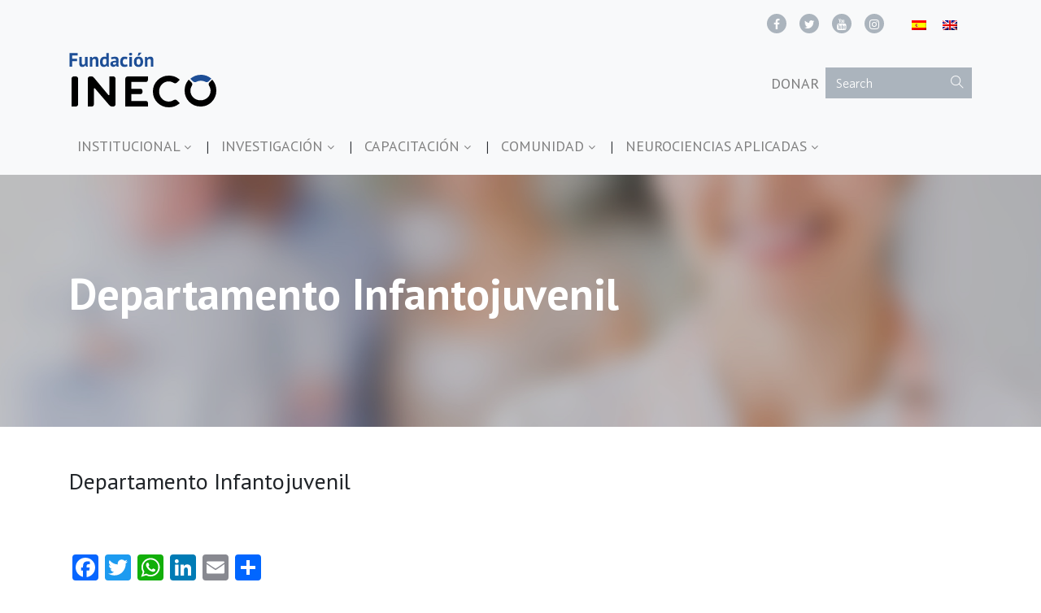

--- FILE ---
content_type: text/html; charset=UTF-8
request_url: https://www.fundacionineco.org/departamento-infantojuvenil/
body_size: 11454
content:
<!doctype html>
<html lang="es-ES">
<head>
<!-- Global site tag (gtag.js) - Google Analytics -->
<script async src="https://www.googletagmanager.com/gtag/js?id=UA-67821040-1"></script>
<script>
window.dataLayer = window.dataLayer || [];
function gtag(){dataLayer.push(arguments);}
gtag('js', new Date());
gtag('config', 'UA-67821040-1');
</script>
<meta charset="utf-8">
<meta http-equiv="x-ua-compatible" content="ie=edge">
<meta name="viewport" content="width=device-width, initial-scale=1">
<meta name='robots' content='index, follow, max-image-preview:large, max-snippet:-1, max-video-preview:-1' />
<link rel="alternate" hreflang="es" href="https://www.fundacionineco.org/departamento-infantojuvenil/" />
<link rel="alternate" hreflang="x-default" href="https://www.fundacionineco.org/departamento-infantojuvenil/" />
<!-- This site is optimized with the Yoast SEO plugin v26.7 - https://yoast.com/wordpress/plugins/seo/ -->
<title>Departamento Infantojuvenil - Fundación INECO</title>
<link rel="canonical" href="https://www.fundacionineco.org/departamento-infantojuvenil/" />
<meta property="og:locale" content="es_ES" />
<meta property="og:type" content="article" />
<meta property="og:title" content="Departamento Infantojuvenil - Fundación INECO" />
<meta property="og:description" content="http://www.ineco.org.ar/pacientes/departamentos-medicos/item/350" />
<meta property="og:url" content="https://www.fundacionineco.org/departamento-infantojuvenil/" />
<meta property="og:site_name" content="Fundación INECO" />
<meta property="article:published_time" content="2015-04-08T19:43:17+00:00" />
<meta property="article:modified_time" content="2019-06-04T13:24:58+00:00" />
<meta name="author" content="Ineco" />
<meta name="twitter:card" content="summary_large_image" />
<meta name="twitter:label1" content="Escrito por" />
<meta name="twitter:data1" content="Ineco" />
<script type="application/ld+json" class="yoast-schema-graph">{"@context":"https://schema.org","@graph":[{"@type":"Article","@id":"https://www.fundacionineco.org/departamento-infantojuvenil/#article","isPartOf":{"@id":"https://www.fundacionineco.org/departamento-infantojuvenil/"},"author":{"name":"Ineco","@id":"https://www.fundacionineco.org/#/schema/person/996527b9744cc353b6541dd324c9ce1f"},"headline":"Departamento Infantojuvenil","datePublished":"2015-04-08T19:43:17+00:00","dateModified":"2019-06-04T13:24:58+00:00","mainEntityOfPage":{"@id":"https://www.fundacionineco.org/departamento-infantojuvenil/"},"wordCount":10,"commentCount":0,"articleSection":["Departamentos Médicos"],"inLanguage":"es","potentialAction":[{"@type":"CommentAction","name":"Comment","target":["https://www.fundacionineco.org/departamento-infantojuvenil/#respond"]}]},{"@type":"WebPage","@id":"https://www.fundacionineco.org/departamento-infantojuvenil/","url":"https://www.fundacionineco.org/departamento-infantojuvenil/","name":"Departamento Infantojuvenil - Fundación INECO","isPartOf":{"@id":"https://www.fundacionineco.org/#website"},"datePublished":"2015-04-08T19:43:17+00:00","dateModified":"2019-06-04T13:24:58+00:00","author":{"@id":"https://www.fundacionineco.org/#/schema/person/996527b9744cc353b6541dd324c9ce1f"},"breadcrumb":{"@id":"https://www.fundacionineco.org/departamento-infantojuvenil/#breadcrumb"},"inLanguage":"es","potentialAction":[{"@type":"ReadAction","target":["https://www.fundacionineco.org/departamento-infantojuvenil/"]}]},{"@type":"BreadcrumbList","@id":"https://www.fundacionineco.org/departamento-infantojuvenil/#breadcrumb","itemListElement":[{"@type":"ListItem","position":1,"name":"Portada","item":"https://www.fundacionineco.org/"},{"@type":"ListItem","position":2,"name":"Departamento Infantojuvenil"}]},{"@type":"WebSite","@id":"https://www.fundacionineco.org/#website","url":"https://www.fundacionineco.org/","name":"Fundación INECO","description":"","potentialAction":[{"@type":"SearchAction","target":{"@type":"EntryPoint","urlTemplate":"https://www.fundacionineco.org/?s={search_term_string}"},"query-input":{"@type":"PropertyValueSpecification","valueRequired":true,"valueName":"search_term_string"}}],"inLanguage":"es"},{"@type":"Person","@id":"https://www.fundacionineco.org/#/schema/person/996527b9744cc353b6541dd324c9ce1f","name":"Ineco","url":"https://www.fundacionineco.org/author/admin_ineco/"}]}</script>
<!-- / Yoast SEO plugin. -->
<link rel='dns-prefetch' href='//maps.googleapis.com' />
<link rel='dns-prefetch' href='//static.addtoany.com' />
<link rel='dns-prefetch' href='//fonts.googleapis.com' />
<link rel="alternate" title="oEmbed (JSON)" type="application/json+oembed" href="https://www.fundacionineco.org/wp-json/oembed/1.0/embed?url=https%3A%2F%2Fwww.fundacionineco.org%2Fdepartamento-infantojuvenil%2F" />
<link rel="alternate" title="oEmbed (XML)" type="text/xml+oembed" href="https://www.fundacionineco.org/wp-json/oembed/1.0/embed?url=https%3A%2F%2Fwww.fundacionineco.org%2Fdepartamento-infantojuvenil%2F&#038;format=xml" />
<style id='wp-img-auto-sizes-contain-inline-css' type='text/css'>
img:is([sizes=auto i],[sizes^="auto," i]){contain-intrinsic-size:3000px 1500px}
/*# sourceURL=wp-img-auto-sizes-contain-inline-css */
</style>
<!-- <link rel='stylesheet' id='wp-block-library-css' href='https://www.fundacionineco.org/wp-includes/css/dist/block-library/style.min.css?ver=6.9' type='text/css' media='all' /> -->
<link rel="stylesheet" type="text/css" href="//www.fundacionineco.org/wp-content/cache/wpfc-minified/9k8besh9/4dxtk.css" media="all"/>
<style id='global-styles-inline-css' type='text/css'>
:root{--wp--preset--aspect-ratio--square: 1;--wp--preset--aspect-ratio--4-3: 4/3;--wp--preset--aspect-ratio--3-4: 3/4;--wp--preset--aspect-ratio--3-2: 3/2;--wp--preset--aspect-ratio--2-3: 2/3;--wp--preset--aspect-ratio--16-9: 16/9;--wp--preset--aspect-ratio--9-16: 9/16;--wp--preset--color--black: #000000;--wp--preset--color--cyan-bluish-gray: #abb8c3;--wp--preset--color--white: #ffffff;--wp--preset--color--pale-pink: #f78da7;--wp--preset--color--vivid-red: #cf2e2e;--wp--preset--color--luminous-vivid-orange: #ff6900;--wp--preset--color--luminous-vivid-amber: #fcb900;--wp--preset--color--light-green-cyan: #7bdcb5;--wp--preset--color--vivid-green-cyan: #00d084;--wp--preset--color--pale-cyan-blue: #8ed1fc;--wp--preset--color--vivid-cyan-blue: #0693e3;--wp--preset--color--vivid-purple: #9b51e0;--wp--preset--gradient--vivid-cyan-blue-to-vivid-purple: linear-gradient(135deg,rgb(6,147,227) 0%,rgb(155,81,224) 100%);--wp--preset--gradient--light-green-cyan-to-vivid-green-cyan: linear-gradient(135deg,rgb(122,220,180) 0%,rgb(0,208,130) 100%);--wp--preset--gradient--luminous-vivid-amber-to-luminous-vivid-orange: linear-gradient(135deg,rgb(252,185,0) 0%,rgb(255,105,0) 100%);--wp--preset--gradient--luminous-vivid-orange-to-vivid-red: linear-gradient(135deg,rgb(255,105,0) 0%,rgb(207,46,46) 100%);--wp--preset--gradient--very-light-gray-to-cyan-bluish-gray: linear-gradient(135deg,rgb(238,238,238) 0%,rgb(169,184,195) 100%);--wp--preset--gradient--cool-to-warm-spectrum: linear-gradient(135deg,rgb(74,234,220) 0%,rgb(151,120,209) 20%,rgb(207,42,186) 40%,rgb(238,44,130) 60%,rgb(251,105,98) 80%,rgb(254,248,76) 100%);--wp--preset--gradient--blush-light-purple: linear-gradient(135deg,rgb(255,206,236) 0%,rgb(152,150,240) 100%);--wp--preset--gradient--blush-bordeaux: linear-gradient(135deg,rgb(254,205,165) 0%,rgb(254,45,45) 50%,rgb(107,0,62) 100%);--wp--preset--gradient--luminous-dusk: linear-gradient(135deg,rgb(255,203,112) 0%,rgb(199,81,192) 50%,rgb(65,88,208) 100%);--wp--preset--gradient--pale-ocean: linear-gradient(135deg,rgb(255,245,203) 0%,rgb(182,227,212) 50%,rgb(51,167,181) 100%);--wp--preset--gradient--electric-grass: linear-gradient(135deg,rgb(202,248,128) 0%,rgb(113,206,126) 100%);--wp--preset--gradient--midnight: linear-gradient(135deg,rgb(2,3,129) 0%,rgb(40,116,252) 100%);--wp--preset--font-size--small: 13px;--wp--preset--font-size--medium: 20px;--wp--preset--font-size--large: 36px;--wp--preset--font-size--x-large: 42px;--wp--preset--spacing--20: 0.44rem;--wp--preset--spacing--30: 0.67rem;--wp--preset--spacing--40: 1rem;--wp--preset--spacing--50: 1.5rem;--wp--preset--spacing--60: 2.25rem;--wp--preset--spacing--70: 3.38rem;--wp--preset--spacing--80: 5.06rem;--wp--preset--shadow--natural: 6px 6px 9px rgba(0, 0, 0, 0.2);--wp--preset--shadow--deep: 12px 12px 50px rgba(0, 0, 0, 0.4);--wp--preset--shadow--sharp: 6px 6px 0px rgba(0, 0, 0, 0.2);--wp--preset--shadow--outlined: 6px 6px 0px -3px rgb(255, 255, 255), 6px 6px rgb(0, 0, 0);--wp--preset--shadow--crisp: 6px 6px 0px rgb(0, 0, 0);}:where(.is-layout-flex){gap: 0.5em;}:where(.is-layout-grid){gap: 0.5em;}body .is-layout-flex{display: flex;}.is-layout-flex{flex-wrap: wrap;align-items: center;}.is-layout-flex > :is(*, div){margin: 0;}body .is-layout-grid{display: grid;}.is-layout-grid > :is(*, div){margin: 0;}:where(.wp-block-columns.is-layout-flex){gap: 2em;}:where(.wp-block-columns.is-layout-grid){gap: 2em;}:where(.wp-block-post-template.is-layout-flex){gap: 1.25em;}:where(.wp-block-post-template.is-layout-grid){gap: 1.25em;}.has-black-color{color: var(--wp--preset--color--black) !important;}.has-cyan-bluish-gray-color{color: var(--wp--preset--color--cyan-bluish-gray) !important;}.has-white-color{color: var(--wp--preset--color--white) !important;}.has-pale-pink-color{color: var(--wp--preset--color--pale-pink) !important;}.has-vivid-red-color{color: var(--wp--preset--color--vivid-red) !important;}.has-luminous-vivid-orange-color{color: var(--wp--preset--color--luminous-vivid-orange) !important;}.has-luminous-vivid-amber-color{color: var(--wp--preset--color--luminous-vivid-amber) !important;}.has-light-green-cyan-color{color: var(--wp--preset--color--light-green-cyan) !important;}.has-vivid-green-cyan-color{color: var(--wp--preset--color--vivid-green-cyan) !important;}.has-pale-cyan-blue-color{color: var(--wp--preset--color--pale-cyan-blue) !important;}.has-vivid-cyan-blue-color{color: var(--wp--preset--color--vivid-cyan-blue) !important;}.has-vivid-purple-color{color: var(--wp--preset--color--vivid-purple) !important;}.has-black-background-color{background-color: var(--wp--preset--color--black) !important;}.has-cyan-bluish-gray-background-color{background-color: var(--wp--preset--color--cyan-bluish-gray) !important;}.has-white-background-color{background-color: var(--wp--preset--color--white) !important;}.has-pale-pink-background-color{background-color: var(--wp--preset--color--pale-pink) !important;}.has-vivid-red-background-color{background-color: var(--wp--preset--color--vivid-red) !important;}.has-luminous-vivid-orange-background-color{background-color: var(--wp--preset--color--luminous-vivid-orange) !important;}.has-luminous-vivid-amber-background-color{background-color: var(--wp--preset--color--luminous-vivid-amber) !important;}.has-light-green-cyan-background-color{background-color: var(--wp--preset--color--light-green-cyan) !important;}.has-vivid-green-cyan-background-color{background-color: var(--wp--preset--color--vivid-green-cyan) !important;}.has-pale-cyan-blue-background-color{background-color: var(--wp--preset--color--pale-cyan-blue) !important;}.has-vivid-cyan-blue-background-color{background-color: var(--wp--preset--color--vivid-cyan-blue) !important;}.has-vivid-purple-background-color{background-color: var(--wp--preset--color--vivid-purple) !important;}.has-black-border-color{border-color: var(--wp--preset--color--black) !important;}.has-cyan-bluish-gray-border-color{border-color: var(--wp--preset--color--cyan-bluish-gray) !important;}.has-white-border-color{border-color: var(--wp--preset--color--white) !important;}.has-pale-pink-border-color{border-color: var(--wp--preset--color--pale-pink) !important;}.has-vivid-red-border-color{border-color: var(--wp--preset--color--vivid-red) !important;}.has-luminous-vivid-orange-border-color{border-color: var(--wp--preset--color--luminous-vivid-orange) !important;}.has-luminous-vivid-amber-border-color{border-color: var(--wp--preset--color--luminous-vivid-amber) !important;}.has-light-green-cyan-border-color{border-color: var(--wp--preset--color--light-green-cyan) !important;}.has-vivid-green-cyan-border-color{border-color: var(--wp--preset--color--vivid-green-cyan) !important;}.has-pale-cyan-blue-border-color{border-color: var(--wp--preset--color--pale-cyan-blue) !important;}.has-vivid-cyan-blue-border-color{border-color: var(--wp--preset--color--vivid-cyan-blue) !important;}.has-vivid-purple-border-color{border-color: var(--wp--preset--color--vivid-purple) !important;}.has-vivid-cyan-blue-to-vivid-purple-gradient-background{background: var(--wp--preset--gradient--vivid-cyan-blue-to-vivid-purple) !important;}.has-light-green-cyan-to-vivid-green-cyan-gradient-background{background: var(--wp--preset--gradient--light-green-cyan-to-vivid-green-cyan) !important;}.has-luminous-vivid-amber-to-luminous-vivid-orange-gradient-background{background: var(--wp--preset--gradient--luminous-vivid-amber-to-luminous-vivid-orange) !important;}.has-luminous-vivid-orange-to-vivid-red-gradient-background{background: var(--wp--preset--gradient--luminous-vivid-orange-to-vivid-red) !important;}.has-very-light-gray-to-cyan-bluish-gray-gradient-background{background: var(--wp--preset--gradient--very-light-gray-to-cyan-bluish-gray) !important;}.has-cool-to-warm-spectrum-gradient-background{background: var(--wp--preset--gradient--cool-to-warm-spectrum) !important;}.has-blush-light-purple-gradient-background{background: var(--wp--preset--gradient--blush-light-purple) !important;}.has-blush-bordeaux-gradient-background{background: var(--wp--preset--gradient--blush-bordeaux) !important;}.has-luminous-dusk-gradient-background{background: var(--wp--preset--gradient--luminous-dusk) !important;}.has-pale-ocean-gradient-background{background: var(--wp--preset--gradient--pale-ocean) !important;}.has-electric-grass-gradient-background{background: var(--wp--preset--gradient--electric-grass) !important;}.has-midnight-gradient-background{background: var(--wp--preset--gradient--midnight) !important;}.has-small-font-size{font-size: var(--wp--preset--font-size--small) !important;}.has-medium-font-size{font-size: var(--wp--preset--font-size--medium) !important;}.has-large-font-size{font-size: var(--wp--preset--font-size--large) !important;}.has-x-large-font-size{font-size: var(--wp--preset--font-size--x-large) !important;}
/*# sourceURL=global-styles-inline-css */
</style>
<style id='classic-theme-styles-inline-css' type='text/css'>
/*! This file is auto-generated */
.wp-block-button__link{color:#fff;background-color:#32373c;border-radius:9999px;box-shadow:none;text-decoration:none;padding:calc(.667em + 2px) calc(1.333em + 2px);font-size:1.125em}.wp-block-file__button{background:#32373c;color:#fff;text-decoration:none}
/*# sourceURL=/wp-includes/css/classic-themes.min.css */
</style>
<!-- <link rel='stylesheet' id='contact-form-7-css' href='https://www.fundacionineco.org/wp-content/plugins/contact-form-7/includes/css/styles.css?ver=6.1.4' type='text/css' media='all' /> -->
<!-- <link rel='stylesheet' id='dashicons-css' href='https://www.fundacionineco.org/wp-includes/css/dashicons.min.css?ver=6.9' type='text/css' media='all' /> -->
<!-- <link rel='stylesheet' id='wpmm_fontawesome_css-css' href='https://www.fundacionineco.org/wp-content/plugins/wp-megamenu/assets/font-awesome-4.7.0/css/font-awesome.min.css?ver=4.7.0' type='text/css' media='all' /> -->
<!-- <link rel='stylesheet' id='wpmm_css-css' href='https://www.fundacionineco.org/wp-content/plugins/wp-megamenu/assets/css/wpmm.css?ver=1.4.2' type='text/css' media='all' /> -->
<!-- <link rel='stylesheet' id='wp_megamenu_generated_css-css' href='https://www.fundacionineco.org/wp-content/uploads/wp-megamenu/wp-megamenu.css?ver=1.4.2' type='text/css' media='all' /> -->
<!-- <link rel='stylesheet' id='featuresbox_css-css' href='https://www.fundacionineco.org/wp-content/plugins/wp-megamenu/addons/wpmm-featuresbox/wpmm-featuresbox.css?ver=1' type='text/css' media='all' /> -->
<!-- <link rel='stylesheet' id='postgrid_css-css' href='https://www.fundacionineco.org/wp-content/plugins/wp-megamenu/addons/wpmm-gridpost/wpmm-gridpost.css?ver=1' type='text/css' media='all' /> -->
<!-- <link rel='stylesheet' id='wpml-legacy-horizontal-list-0-css' href='https://www.fundacionineco.org/wp-content/plugins/sitepress-multilingual-cms/templates/language-switchers/legacy-list-horizontal/style.min.css?ver=1' type='text/css' media='all' /> -->
<!-- <link rel='stylesheet' id='addtoany-css' href='https://www.fundacionineco.org/wp-content/plugins/add-to-any/addtoany.min.css?ver=1.16' type='text/css' media='all' /> -->
<!-- <link rel='stylesheet' id='sage/css-css' href='https://www.fundacionineco.org/wp-content/themes/fundacion-ineco/dist/styles/main.css' type='text/css' media='all' /> -->
<link rel="stylesheet" type="text/css" href="//www.fundacionineco.org/wp-content/cache/wpfc-minified/fth1dkh8/4dxtk.css" media="all"/>
<link rel='stylesheet' id='pt-sans-css' href='//fonts.googleapis.com/css?family=PT+Sans%3Aregular%2Citalic%2C700%2C700italic&#038;ver=1.4.2' type='text/css' media='all' />
<link rel='stylesheet' id='poppins-css' href='//fonts.googleapis.com/css?family=Poppins%3A100%2C100italic%2C200%2C200italic%2C300%2C300italic%2Cregular%2Citalic%2C500%2C500italic%2C600%2C600italic%2C700%2C700italic%2C800%2C800italic%2C900%2C900italic&#038;ver=1.4.2' type='text/css' media='all' />
<script type="text/javascript" id="addtoany-core-js-before">
/* <![CDATA[ */
window.a2a_config=window.a2a_config||{};a2a_config.callbacks=[];a2a_config.overlays=[];a2a_config.templates={};a2a_localize = {
Share: "Compartir",
Save: "Guardar",
Subscribe: "Suscribir",
Email: "Correo electrónico",
Bookmark: "Marcador",
ShowAll: "Mostrar todo",
ShowLess: "Mostrar menos",
FindServices: "Encontrar servicio(s)",
FindAnyServiceToAddTo: "Encuentra al instante cualquier servicio para añadir a",
PoweredBy: "Funciona con",
ShareViaEmail: "Compartir por correo electrónico",
SubscribeViaEmail: "Suscribirse a través de correo electrónico",
BookmarkInYourBrowser: "Añadir a marcadores de tu navegador",
BookmarkInstructions: "Presiona «Ctrl+D» o «\u2318+D» para añadir esta página a marcadores",
AddToYourFavorites: "Añadir a tus favoritos",
SendFromWebOrProgram: "Enviar desde cualquier dirección o programa de correo electrónico ",
EmailProgram: "Programa de correo electrónico",
More: "Más&#8230;",
ThanksForSharing: "¡Gracias por compartir!",
ThanksForFollowing: "¡Gracias por seguirnos!"
};
//# sourceURL=addtoany-core-js-before
/* ]]> */
</script>
<script type="text/javascript" defer src="https://static.addtoany.com/menu/page.js" id="addtoany-core-js"></script>
<script src='//www.fundacionineco.org/wp-content/cache/wpfc-minified/7xcmgtf5/4dxtk.js' type="text/javascript"></script>
<!-- <script type="text/javascript" src="https://www.fundacionineco.org/wp-includes/js/jquery/jquery.min.js?ver=3.7.1" id="jquery-core-js"></script> -->
<!-- <script type="text/javascript" src="https://www.fundacionineco.org/wp-includes/js/jquery/jquery-migrate.min.js?ver=3.4.1" id="jquery-migrate-js"></script> -->
<!-- <script type="text/javascript" defer src="https://www.fundacionineco.org/wp-content/plugins/add-to-any/addtoany.min.js?ver=1.1" id="addtoany-jquery-js"></script> -->
<!-- <script type="text/javascript" src="https://www.fundacionineco.org/wp-content/plugins/wp-megamenu/addons/wpmm-featuresbox/wpmm-featuresbox.js?ver=1" id="featuresbox-style-js"></script> -->
<script type="text/javascript" id="postgrid-style-js-extra">
/* <![CDATA[ */
var postgrid_ajax_load = {"ajax_url":"https://www.fundacionineco.org/wp-admin/admin-ajax.php","redirecturl":"https://www.fundacionineco.org/"};
//# sourceURL=postgrid-style-js-extra
/* ]]> */
</script>
<script src='//www.fundacionineco.org/wp-content/cache/wpfc-minified/9lborsu6/4dxtk.js' type="text/javascript"></script>
<!-- <script type="text/javascript" src="https://www.fundacionineco.org/wp-content/plugins/wp-megamenu/addons/wpmm-gridpost/wpmm-gridpost.js?ver=1" id="postgrid-style-js"></script> -->
<script type="text/javascript" id="wpml-browser-redirect-js-extra">
/* <![CDATA[ */
var wpml_browser_redirect_params = {"pageLanguage":"es","languageUrls":{"es_es":"https://www.fundacionineco.org/departamento-infantojuvenil/","es":"https://www.fundacionineco.org/departamento-infantojuvenil/"},"cookie":{"name":"_icl_visitor_lang_js","domain":"fundacionineco.org","path":"/","expiration":24}};
//# sourceURL=wpml-browser-redirect-js-extra
/* ]]> */
</script>
<script src='//www.fundacionineco.org/wp-content/cache/wpfc-minified/l934gxmd/4dxtk.js' type="text/javascript"></script>
<!-- <script type="text/javascript" src="https://www.fundacionineco.org/wp-content/plugins/sitepress-multilingual-cms/dist/js/browser-redirect/app.js?ver=486900" id="wpml-browser-redirect-js"></script> -->
<link rel='shortlink' href='https://www.fundacionineco.org/?p=1973' />
<meta name="generator" content="WPML ver:4.8.6 stt:1,2;" />
<style>.wp-megamenu-wrap &gt; ul.wp-megamenu &gt; li.wpmm_mega_menu &gt; .wpmm-strees-row-container 
&gt; ul.wp-megamenu-sub-menu { width: 100% !important;}.wp-megamenu &gt; li.wp-megamenu-item-374.wpmm-item-fixed-width  &gt; ul.wp-megamenu-sub-menu { width: 100% !important;}.wpmm-nav-wrap ul.wp-megamenu&gt;li ul.wp-megamenu-sub-menu #wp-megamenu-item-374&gt;a { }.wpmm-nav-wrap .wp-megamenu&gt;li&gt;ul.wp-megamenu-sub-menu li#wp-megamenu-item-374&gt;a { }li#wp-megamenu-item-374&gt; ul ul ul&gt; li { width: 100%; display: inline-block;} li#wp-megamenu-item-374 a { }#wp-megamenu-item-374&gt; .wp-megamenu-sub-menu { }.wp-megamenu-wrap &gt; ul.wp-megamenu &gt; li.wpmm_mega_menu &gt; .wpmm-strees-row-container 
&gt; ul.wp-megamenu-sub-menu { width: 100% !important;}.wp-megamenu &gt; li.wp-megamenu-item-405.wpmm-item-fixed-width  &gt; ul.wp-megamenu-sub-menu { width: 100% !important;}.wpmm-nav-wrap ul.wp-megamenu&gt;li ul.wp-megamenu-sub-menu #wp-megamenu-item-405&gt;a { }.wpmm-nav-wrap .wp-megamenu&gt;li&gt;ul.wp-megamenu-sub-menu li#wp-megamenu-item-405&gt;a { }li#wp-megamenu-item-405&gt; ul ul ul&gt; li { width: 100%; display: inline-block;} li#wp-megamenu-item-405 a { }#wp-megamenu-item-405&gt; .wp-megamenu-sub-menu { }.wp-megamenu-wrap &gt; ul.wp-megamenu &gt; li.wpmm_mega_menu &gt; .wpmm-strees-row-container 
&gt; ul.wp-megamenu-sub-menu { width: 100% !important;}.wp-megamenu &gt; li.wp-megamenu-item-177325.wpmm-item-fixed-width  &gt; ul.wp-megamenu-sub-menu { width: 100% !important;}.wpmm-nav-wrap ul.wp-megamenu&gt;li ul.wp-megamenu-sub-menu #wp-megamenu-item-177325&gt;a { }.wpmm-nav-wrap .wp-megamenu&gt;li&gt;ul.wp-megamenu-sub-menu li#wp-megamenu-item-177325&gt;a { }li#wp-megamenu-item-177325&gt; ul ul ul&gt; li { width: 100%; display: inline-block;} li#wp-megamenu-item-177325 a { }#wp-megamenu-item-177325&gt; .wp-megamenu-sub-menu { }.wp-megamenu-wrap &gt; ul.wp-megamenu &gt; li.wpmm_mega_menu &gt; .wpmm-strees-row-container 
&gt; ul.wp-megamenu-sub-menu { width: 100% !important;}.wp-megamenu &gt; li.wp-megamenu-item-177326.wpmm-item-fixed-width  &gt; ul.wp-megamenu-sub-menu { width: 100% !important;}.wpmm-nav-wrap ul.wp-megamenu&gt;li ul.wp-megamenu-sub-menu #wp-megamenu-item-177326&gt;a { }.wpmm-nav-wrap .wp-megamenu&gt;li&gt;ul.wp-megamenu-sub-menu li#wp-megamenu-item-177326&gt;a { }li#wp-megamenu-item-177326&gt; ul ul ul&gt; li { width: 100%; display: inline-block;} li#wp-megamenu-item-177326 a { }#wp-megamenu-item-177326&gt; .wp-megamenu-sub-menu { }.wp-megamenu-wrap &gt; ul.wp-megamenu &gt; li.wpmm_mega_menu &gt; .wpmm-strees-row-container 
&gt; ul.wp-megamenu-sub-menu { width: 100% !important;}.wp-megamenu &gt; li.wp-megamenu-item-177327.wpmm-item-fixed-width  &gt; ul.wp-megamenu-sub-menu { width: 100% !important;}.wpmm-nav-wrap ul.wp-megamenu&gt;li ul.wp-megamenu-sub-menu #wp-megamenu-item-177327&gt;a { }.wpmm-nav-wrap .wp-megamenu&gt;li&gt;ul.wp-megamenu-sub-menu li#wp-megamenu-item-177327&gt;a { }li#wp-megamenu-item-177327&gt; ul ul ul&gt; li { width: 100%; display: inline-block;} li#wp-megamenu-item-177327 a { }#wp-megamenu-item-177327&gt; .wp-megamenu-sub-menu { }.wp-megamenu-wrap &gt; ul.wp-megamenu &gt; li.wpmm_mega_menu &gt; .wpmm-strees-row-container 
&gt; ul.wp-megamenu-sub-menu { width: 100% !important;}.wp-megamenu &gt; li.wp-megamenu-item-172134.wpmm-item-fixed-width  &gt; ul.wp-megamenu-sub-menu { width: 100% !important;}.wpmm-nav-wrap ul.wp-megamenu&gt;li ul.wp-megamenu-sub-menu #wp-megamenu-item-172134&gt;a { }.wpmm-nav-wrap .wp-megamenu&gt;li&gt;ul.wp-megamenu-sub-menu li#wp-megamenu-item-172134&gt;a { }li#wp-megamenu-item-172134&gt; ul ul ul&gt; li { width: 100%; display: inline-block;} li#wp-megamenu-item-172134 a { }#wp-megamenu-item-172134&gt; .wp-megamenu-sub-menu { }.wp-megamenu-wrap &gt; ul.wp-megamenu &gt; li.wpmm_mega_menu &gt; .wpmm-strees-row-container 
&gt; ul.wp-megamenu-sub-menu { width: 100% !important;}.wp-megamenu &gt; li.wp-megamenu-item-177268.wpmm-item-fixed-width  &gt; ul.wp-megamenu-sub-menu { width: 100% !important;}.wpmm-nav-wrap ul.wp-megamenu&gt;li ul.wp-megamenu-sub-menu #wp-megamenu-item-177268&gt;a { }.wpmm-nav-wrap .wp-megamenu&gt;li&gt;ul.wp-megamenu-sub-menu li#wp-megamenu-item-177268&gt;a { }li#wp-megamenu-item-177268&gt; ul ul ul&gt; li { width: 100%; display: inline-block;} li#wp-megamenu-item-177268 a { }#wp-megamenu-item-177268&gt; .wp-megamenu-sub-menu { }.wp-megamenu-wrap &gt; ul.wp-megamenu &gt; li.wpmm_mega_menu &gt; .wpmm-strees-row-container 
&gt; ul.wp-megamenu-sub-menu { width: 100% !important;}.wp-megamenu &gt; li.wp-megamenu-item-177267.wpmm-item-fixed-width  &gt; ul.wp-megamenu-sub-menu { width: 100% !important;}.wpmm-nav-wrap ul.wp-megamenu&gt;li ul.wp-megamenu-sub-menu #wp-megamenu-item-177267&gt;a { }.wpmm-nav-wrap .wp-megamenu&gt;li&gt;ul.wp-megamenu-sub-menu li#wp-megamenu-item-177267&gt;a { }li#wp-megamenu-item-177267&gt; ul ul ul&gt; li { width: 100%; display: inline-block;} li#wp-megamenu-item-177267 a { }#wp-megamenu-item-177267&gt; .wp-megamenu-sub-menu { }.wp-megamenu-wrap &gt; ul.wp-megamenu &gt; li.wpmm_mega_menu &gt; .wpmm-strees-row-container 
&gt; ul.wp-megamenu-sub-menu { width: 100% !important;}.wp-megamenu &gt; li.wp-megamenu-item-177266.wpmm-item-fixed-width  &gt; ul.wp-megamenu-sub-menu { width: 100% !important;}.wpmm-nav-wrap ul.wp-megamenu&gt;li ul.wp-megamenu-sub-menu #wp-megamenu-item-177266&gt;a { }.wpmm-nav-wrap .wp-megamenu&gt;li&gt;ul.wp-megamenu-sub-menu li#wp-megamenu-item-177266&gt;a { }li#wp-megamenu-item-177266&gt; ul ul ul&gt; li { width: 100%; display: inline-block;} li#wp-megamenu-item-177266 a { }#wp-megamenu-item-177266&gt; .wp-megamenu-sub-menu { }.wp-megamenu-wrap &gt; ul.wp-megamenu &gt; li.wpmm_mega_menu &gt; .wpmm-strees-row-container 
&gt; ul.wp-megamenu-sub-menu { width: 100% !important;}.wp-megamenu &gt; li.wp-megamenu-item-172138.wpmm-item-fixed-width  &gt; ul.wp-megamenu-sub-menu { width: 100% !important;}.wpmm-nav-wrap ul.wp-megamenu&gt;li ul.wp-megamenu-sub-menu #wp-megamenu-item-172138&gt;a { }.wpmm-nav-wrap .wp-megamenu&gt;li&gt;ul.wp-megamenu-sub-menu li#wp-megamenu-item-172138&gt;a { }li#wp-megamenu-item-172138&gt; ul ul ul&gt; li { width: 100%; display: inline-block;} li#wp-megamenu-item-172138 a { }#wp-megamenu-item-172138&gt; .wp-megamenu-sub-menu { }.wp-megamenu-wrap &gt; ul.wp-megamenu &gt; li.wpmm_mega_menu &gt; .wpmm-strees-row-container 
&gt; ul.wp-megamenu-sub-menu { width: 100% !important;}.wp-megamenu &gt; li.wp-megamenu-item-172084.wpmm-item-fixed-width  &gt; ul.wp-megamenu-sub-menu { width: 100% !important;}.wpmm-nav-wrap ul.wp-megamenu&gt;li ul.wp-megamenu-sub-menu #wp-megamenu-item-172084&gt;a { }.wpmm-nav-wrap .wp-megamenu&gt;li&gt;ul.wp-megamenu-sub-menu li#wp-megamenu-item-172084&gt;a { }li#wp-megamenu-item-172084&gt; ul ul ul&gt; li { width: 100%; display: inline-block;} li#wp-megamenu-item-172084 a { }#wp-megamenu-item-172084&gt; .wp-megamenu-sub-menu { }.wp-megamenu-wrap &gt; ul.wp-megamenu &gt; li.wpmm_mega_menu &gt; .wpmm-strees-row-container 
&gt; ul.wp-megamenu-sub-menu { width: 100% !important;}.wp-megamenu &gt; li.wp-megamenu-item-178312.wpmm-item-fixed-width  &gt; ul.wp-megamenu-sub-menu { width: 100% !important;}.wpmm-nav-wrap ul.wp-megamenu&gt;li ul.wp-megamenu-sub-menu #wp-megamenu-item-178312&gt;a { }.wpmm-nav-wrap .wp-megamenu&gt;li&gt;ul.wp-megamenu-sub-menu li#wp-megamenu-item-178312&gt;a { }li#wp-megamenu-item-178312&gt; ul ul ul&gt; li { width: 100%; display: inline-block;} li#wp-megamenu-item-178312 a { }#wp-megamenu-item-178312&gt; .wp-megamenu-sub-menu { }.wp-megamenu-wrap &gt; ul.wp-megamenu &gt; li.wpmm_mega_menu &gt; .wpmm-strees-row-container 
&gt; ul.wp-megamenu-sub-menu { width: 100% !important;}.wp-megamenu &gt; li.wp-megamenu-item-172110.wpmm-item-fixed-width  &gt; ul.wp-megamenu-sub-menu { width: 100% !important;}.wpmm-nav-wrap ul.wp-megamenu&gt;li ul.wp-megamenu-sub-menu #wp-megamenu-item-172110&gt;a { }.wpmm-nav-wrap .wp-megamenu&gt;li&gt;ul.wp-megamenu-sub-menu li#wp-megamenu-item-172110&gt;a { }li#wp-megamenu-item-172110&gt; ul ul ul&gt; li { width: 100%; display: inline-block;} li#wp-megamenu-item-172110 a { }#wp-megamenu-item-172110&gt; .wp-megamenu-sub-menu { }.wp-megamenu-wrap &gt; ul.wp-megamenu &gt; li.wpmm_mega_menu &gt; .wpmm-strees-row-container 
&gt; ul.wp-megamenu-sub-menu { width: 100% !important;}.wp-megamenu &gt; li.wp-megamenu-item-172112.wpmm-item-fixed-width  &gt; ul.wp-megamenu-sub-menu { width: 100% !important;}.wpmm-nav-wrap ul.wp-megamenu&gt;li ul.wp-megamenu-sub-menu #wp-megamenu-item-172112&gt;a { }.wpmm-nav-wrap .wp-megamenu&gt;li&gt;ul.wp-megamenu-sub-menu li#wp-megamenu-item-172112&gt;a { }li#wp-megamenu-item-172112&gt; ul ul ul&gt; li { width: 100%; display: inline-block;} li#wp-megamenu-item-172112 a { }#wp-megamenu-item-172112&gt; .wp-megamenu-sub-menu { }.wp-megamenu-wrap &gt; ul.wp-megamenu &gt; li.wpmm_mega_menu &gt; .wpmm-strees-row-container 
&gt; ul.wp-megamenu-sub-menu { width: 100% !important;}.wp-megamenu &gt; li.wp-megamenu-item-172111.wpmm-item-fixed-width  &gt; ul.wp-megamenu-sub-menu { width: 100% !important;}.wpmm-nav-wrap ul.wp-megamenu&gt;li ul.wp-megamenu-sub-menu #wp-megamenu-item-172111&gt;a { }.wpmm-nav-wrap .wp-megamenu&gt;li&gt;ul.wp-megamenu-sub-menu li#wp-megamenu-item-172111&gt;a { }li#wp-megamenu-item-172111&gt; ul ul ul&gt; li { width: 100%; display: inline-block;} li#wp-megamenu-item-172111 a { }#wp-megamenu-item-172111&gt; .wp-megamenu-sub-menu { }.wp-megamenu-wrap &gt; ul.wp-megamenu &gt; li.wpmm_mega_menu &gt; .wpmm-strees-row-container 
&gt; ul.wp-megamenu-sub-menu { width: 100% !important;}.wp-megamenu &gt; li.wp-megamenu-item-172113.wpmm-item-fixed-width  &gt; ul.wp-megamenu-sub-menu { width: 100% !important;}.wpmm-nav-wrap ul.wp-megamenu&gt;li ul.wp-megamenu-sub-menu #wp-megamenu-item-172113&gt;a { }.wpmm-nav-wrap .wp-megamenu&gt;li&gt;ul.wp-megamenu-sub-menu li#wp-megamenu-item-172113&gt;a { }li#wp-megamenu-item-172113&gt; ul ul ul&gt; li { width: 100%; display: inline-block;} li#wp-megamenu-item-172113 a { }#wp-megamenu-item-172113&gt; .wp-megamenu-sub-menu { }.wp-megamenu-wrap &gt; ul.wp-megamenu &gt; li.wpmm_mega_menu &gt; .wpmm-strees-row-container 
&gt; ul.wp-megamenu-sub-menu { width: 100% !important;}.wp-megamenu &gt; li.wp-megamenu-item-172114.wpmm-item-fixed-width  &gt; ul.wp-megamenu-sub-menu { width: 100% !important;}.wpmm-nav-wrap ul.wp-megamenu&gt;li ul.wp-megamenu-sub-menu #wp-megamenu-item-172114&gt;a { }.wpmm-nav-wrap .wp-megamenu&gt;li&gt;ul.wp-megamenu-sub-menu li#wp-megamenu-item-172114&gt;a { }li#wp-megamenu-item-172114&gt; ul ul ul&gt; li { width: 100%; display: inline-block;} li#wp-megamenu-item-172114 a { }#wp-megamenu-item-172114&gt; .wp-megamenu-sub-menu { }.wp-megamenu-wrap &gt; ul.wp-megamenu &gt; li.wpmm_mega_menu &gt; .wpmm-strees-row-container 
&gt; ul.wp-megamenu-sub-menu { width: 100% !important;}.wp-megamenu &gt; li.wp-megamenu-item-32.wpmm-item-fixed-width  &gt; ul.wp-megamenu-sub-menu { width: 100% !important;}.wpmm-nav-wrap ul.wp-megamenu&gt;li ul.wp-megamenu-sub-menu #wp-megamenu-item-32&gt;a { }.wpmm-nav-wrap .wp-megamenu&gt;li&gt;ul.wp-megamenu-sub-menu li#wp-megamenu-item-32&gt;a { }li#wp-megamenu-item-32&gt; ul ul ul&gt; li { width: 100%; display: inline-block;} li#wp-megamenu-item-32 a { }#wp-megamenu-item-32&gt; .wp-megamenu-sub-menu { }.wp-megamenu-wrap &gt; ul.wp-megamenu &gt; li.wpmm_mega_menu &gt; .wpmm-strees-row-container 
&gt; ul.wp-megamenu-sub-menu { width: 100% !important;}.wp-megamenu &gt; li.wp-megamenu-item-33.wpmm-item-fixed-width  &gt; ul.wp-megamenu-sub-menu { width: 100% !important;}.wpmm-nav-wrap ul.wp-megamenu&gt;li ul.wp-megamenu-sub-menu #wp-megamenu-item-33&gt;a { }.wpmm-nav-wrap .wp-megamenu&gt;li&gt;ul.wp-megamenu-sub-menu li#wp-megamenu-item-33&gt;a { }li#wp-megamenu-item-33&gt; ul ul ul&gt; li { width: 100%; display: inline-block;} li#wp-megamenu-item-33 a { }#wp-megamenu-item-33&gt; .wp-megamenu-sub-menu { }.wp-megamenu-wrap &gt; ul.wp-megamenu &gt; li.wpmm_mega_menu &gt; .wpmm-strees-row-container 
&gt; ul.wp-megamenu-sub-menu { width: 100% !important;}.wp-megamenu &gt; li.wp-megamenu-item-35.wpmm-item-fixed-width  &gt; ul.wp-megamenu-sub-menu { width: 100% !important;}.wpmm-nav-wrap ul.wp-megamenu&gt;li ul.wp-megamenu-sub-menu #wp-megamenu-item-35&gt;a { }.wpmm-nav-wrap .wp-megamenu&gt;li&gt;ul.wp-megamenu-sub-menu li#wp-megamenu-item-35&gt;a { }li#wp-megamenu-item-35&gt; ul ul ul&gt; li { width: 100%; display: inline-block;} li#wp-megamenu-item-35 a { }#wp-megamenu-item-35&gt; .wp-megamenu-sub-menu { }.wp-megamenu-wrap &gt; ul.wp-megamenu &gt; li.wpmm_mega_menu &gt; .wpmm-strees-row-container 
&gt; ul.wp-megamenu-sub-menu { width: 100% !important;}.wp-megamenu &gt; li.wp-megamenu-item-179259.wpmm-item-fixed-width  &gt; ul.wp-megamenu-sub-menu { width: 100% !important;}.wpmm-nav-wrap ul.wp-megamenu&gt;li ul.wp-megamenu-sub-menu #wp-megamenu-item-179259&gt;a { }.wpmm-nav-wrap .wp-megamenu&gt;li&gt;ul.wp-megamenu-sub-menu li#wp-megamenu-item-179259&gt;a { }li#wp-megamenu-item-179259&gt; ul ul ul&gt; li { width: 100%; display: inline-block;} li#wp-megamenu-item-179259 a { }#wp-megamenu-item-179259&gt; .wp-megamenu-sub-menu { }.wp-megamenu-wrap &gt; ul.wp-megamenu &gt; li.wpmm_mega_menu &gt; .wpmm-strees-row-container 
&gt; ul.wp-megamenu-sub-menu { width: 100% !important;}.wp-megamenu &gt; li.wp-megamenu-item-172107.wpmm-item-fixed-width  &gt; ul.wp-megamenu-sub-menu { width: 100% !important;}.wpmm-nav-wrap ul.wp-megamenu&gt;li ul.wp-megamenu-sub-menu #wp-megamenu-item-172107&gt;a { }.wpmm-nav-wrap .wp-megamenu&gt;li&gt;ul.wp-megamenu-sub-menu li#wp-megamenu-item-172107&gt;a { }li#wp-megamenu-item-172107&gt; ul ul ul&gt; li { width: 100%; display: inline-block;} li#wp-megamenu-item-172107 a { }#wp-megamenu-item-172107&gt; .wp-megamenu-sub-menu { }.wp-megamenu-wrap &gt; ul.wp-megamenu &gt; li.wpmm_mega_menu &gt; .wpmm-strees-row-container 
&gt; ul.wp-megamenu-sub-menu { width: 100% !important;}.wp-megamenu &gt; li.wp-megamenu-item-172108.wpmm-item-fixed-width  &gt; ul.wp-megamenu-sub-menu { width: 100% !important;}.wpmm-nav-wrap ul.wp-megamenu&gt;li ul.wp-megamenu-sub-menu #wp-megamenu-item-172108&gt;a { }.wpmm-nav-wrap .wp-megamenu&gt;li&gt;ul.wp-megamenu-sub-menu li#wp-megamenu-item-172108&gt;a { }li#wp-megamenu-item-172108&gt; ul ul ul&gt; li { width: 100%; display: inline-block;} li#wp-megamenu-item-172108 a { }#wp-megamenu-item-172108&gt; .wp-megamenu-sub-menu { }.wp-megamenu-wrap &gt; ul.wp-megamenu &gt; li.wpmm_mega_menu &gt; .wpmm-strees-row-container 
&gt; ul.wp-megamenu-sub-menu { width: 100% !important;}.wp-megamenu &gt; li.wp-megamenu-item-172109.wpmm-item-fixed-width  &gt; ul.wp-megamenu-sub-menu { width: 100% !important;}.wpmm-nav-wrap ul.wp-megamenu&gt;li ul.wp-megamenu-sub-menu #wp-megamenu-item-172109&gt;a { }.wpmm-nav-wrap .wp-megamenu&gt;li&gt;ul.wp-megamenu-sub-menu li#wp-megamenu-item-172109&gt;a { }li#wp-megamenu-item-172109&gt; ul ul ul&gt; li { width: 100%; display: inline-block;} li#wp-megamenu-item-172109 a { }#wp-megamenu-item-172109&gt; .wp-megamenu-sub-menu { }.wp-megamenu-wrap &gt; ul.wp-megamenu &gt; li.wpmm_mega_menu &gt; .wpmm-strees-row-container 
&gt; ul.wp-megamenu-sub-menu { width: 100% !important;}.wp-megamenu &gt; li.wp-megamenu-item-179600.wpmm-item-fixed-width  &gt; ul.wp-megamenu-sub-menu { width: 100% !important;}.wpmm-nav-wrap ul.wp-megamenu&gt;li ul.wp-megamenu-sub-menu #wp-megamenu-item-179600&gt;a { }.wpmm-nav-wrap .wp-megamenu&gt;li&gt;ul.wp-megamenu-sub-menu li#wp-megamenu-item-179600&gt;a { }li#wp-megamenu-item-179600&gt; ul ul ul&gt; li { width: 100%; display: inline-block;} li#wp-megamenu-item-179600 a { }#wp-megamenu-item-179600&gt; .wp-megamenu-sub-menu { }.wp-megamenu-wrap &gt; ul.wp-megamenu &gt; li.wpmm_mega_menu &gt; .wpmm-strees-row-container 
&gt; ul.wp-megamenu-sub-menu { width: 100% !important;}.wp-megamenu &gt; li.wp-megamenu-item-179995.wpmm-item-fixed-width  &gt; ul.wp-megamenu-sub-menu { width: 100% !important;}.wpmm-nav-wrap ul.wp-megamenu&gt;li ul.wp-megamenu-sub-menu #wp-megamenu-item-179995&gt;a { }.wpmm-nav-wrap .wp-megamenu&gt;li&gt;ul.wp-megamenu-sub-menu li#wp-megamenu-item-179995&gt;a { }li#wp-megamenu-item-179995&gt; ul ul ul&gt; li { width: 100%; display: inline-block;} li#wp-megamenu-item-179995 a { }#wp-megamenu-item-179995&gt; .wp-megamenu-sub-menu { }</style><style></style><link rel="apple-touch-icon" sizes="180x180" href="/wp-content/uploads/fbrfg/apple-touch-icon.png">
<link rel="icon" type="image/png" sizes="32x32" href="/wp-content/uploads/fbrfg/favicon-32x32.png">
<link rel="icon" type="image/png" sizes="16x16" href="/wp-content/uploads/fbrfg/favicon-16x16.png">
<link rel="manifest" href="/wp-content/uploads/fbrfg/site.webmanifest">
<link rel="mask-icon" href="/wp-content/uploads/fbrfg/safari-pinned-tab.svg" color="#5bbad5">
<link rel="shortcut icon" href="/wp-content/uploads/fbrfg/favicon.ico">
<meta name="msapplication-TileColor" content="#da532c">
<meta name="msapplication-config" content="/wp-content/uploads/fbrfg/browserconfig.xml">
<meta name="theme-color" content="#ffffff">		<style type="text/css" id="wp-custom-css">
section.section-home.section-home-slider{
min-height: 45vh;
}
.section-home-neurociencia-aplicada {min-height: 50vh;}
.slick-list {width: 100%;}
.section-main-content-related {
padding-bottom: 50px;
}
.section-home-slider .slider-home .slider-item p.lead {
font-size: 4vw;
}
.section-home-turnos .text-link {
font-size: 3vw;
}		</style>
</head>
<body class="wp-singular post-template-default single single-post postid-1973 single-format-standard wp-theme-fundacion-ineco wp-megamenu departamento-infantojuvenil">
<!--[if IE]>
<div class="alert alert-warning">
You are using an <strong>outdated</strong> browser. Please <a href="http://browsehappy.com/">upgrade your browser</a> to improve your experience.      </div>
<![endif]-->
<header class="main-header">
<nav class="navbar navbar-light bg-light ">
<div class="container">
<ul class="navbar-nav ml-auto menu-social d-inline-block">
<li class="nav-item">
<a target="_blank" href="https://www.facebook.com/FundacionINECO"><i class="fa fa-facebook-f"></i></a>
</li>
<li class="nav-item">
<a target="_blank" href="https://twitter.com/INECOArgentina"><i class="fa fa-twitter"></i></a>
</li>
<li class="nav-item">
<a target="_blank" href="https://www.youtube.com/user/neurologiacognitiva"><i class="fa fa-youtube"></i></a>
</li>
<li class="nav-item">
<a target="_blank" href="https://www.instagram.com/fundacionineco/"><i class="fa fa-instagram"></i></a>
</li>
<li class="nav-item">
<div class="wpml-ls-statics-shortcode_actions wpml-ls wpml-ls-legacy-list-horizontal">
<ul role="menu"><li class="wpml-ls-slot-shortcode_actions wpml-ls-item wpml-ls-item-es wpml-ls-current-language wpml-ls-first-item wpml-ls-item-legacy-list-horizontal" role="none">
<a href="https://www.fundacionineco.org/departamento-infantojuvenil/" class="wpml-ls-link" role="menuitem" >
<img
class="wpml-ls-flag"
src="https://www.fundacionineco.org/wp-content/plugins/sitepress-multilingual-cms/res/flags/es.png"
alt="Español"
width=18
height=12
/></a>
</li><li class="wpml-ls-slot-shortcode_actions wpml-ls-item wpml-ls-item-en wpml-ls-last-item wpml-ls-item-legacy-list-horizontal" role="none">
<a href="https://www.fundacionineco.org/en/" class="wpml-ls-link" role="menuitem"  aria-label="Cambiar a Inglés" title="Cambiar a Inglés" >
<img
class="wpml-ls-flag"
src="https://www.fundacionineco.org/wp-content/plugins/sitepress-multilingual-cms/res/flags/en.png"
alt="Inglés"
width=18
height=12
/></a>
</li></ul>
</div>
</li>
</ul>
</div>
</nav>
<nav class="navbar navbar-expand-lg navbar-light bg-light pt-0">
<div class="container">
<a class="navbar-brand" href="https://www.fundacionineco.org/">
<img src="https://www.fundacionineco.org/wp-content/themes/fundacion-ineco/assets/images/logo_ineco_fundacion.svg" class="svg" alt="">
</a>
<div class="d-block d-sm-none">
<nav id="wp-megamenu-secundary_navigation" class="wp-megamenu-wrap   ">
<div class="wpmm-fullwidth-wrap"></div>
<div class="wpmm-nav-wrap wpmm-main-wrap-secundary_navigation">
<a href="javascript:;" class="wpmm_mobile_menu_btn show-close-icon"><i class="fa fa-bars"></i> Menú</a> 
<ul id="menu-menu-superior" class="wp-megamenu" ><li id="wp-megamenu-item-172134" class="menu-item menu-item-type-post_type menu-item-object-page menu-item-has-children wp-megamenu-item-172134  wpmm_dropdown_menu  wpmm-none wpmm-submenu-right"><a href="https://www.fundacionineco.org/institucion/">INSTITUCIONAL <b class="fa fa-angle-down"></b> </a>
<ul class="wp-megamenu-sub-menu" >
<li id="wp-megamenu-item-353" class="menu-item menu-item-type-post_type menu-item-object-page wp-megamenu-item-353 wpmm-submenu-right"><a href="https://www.fundacionineco.org/institucion/mision/">Misión</a></li>
<li id="wp-megamenu-item-335" class="menu-item menu-item-type-post_type menu-item-object-page wp-megamenu-item-335 wpmm-submenu-right"><a href="https://www.fundacionineco.org/institucion/staff/">Staff</a></li>
<li id="wp-megamenu-item-179872" class="menu-item menu-item-type-post_type menu-item-object-post wp-megamenu-item-179872 wpmm-submenu-right"><a href="https://www.fundacionineco.org/historia-grupo-ineco/">Historia Grupo INECO</a></li>
<li id="wp-megamenu-item-172169" class="menu-item menu-item-type-post_type menu-item-object-page wp-megamenu-item-172169 wpmm-submenu-right"><a href="https://www.fundacionineco.org/institucion/alianzas/">Alianzas</a></li>
<li id="wp-megamenu-item-179994" class="menu-item menu-item-type-post_type menu-item-object-page wp-megamenu-item-179994 wpmm-submenu-right"><a href="https://www.fundacionineco.org/contacto/">Contacto</a></li>
<li id="wp-megamenu-item-356" class="menu-item menu-item-type-post_type menu-item-object-page wp-megamenu-item-356 wpmm-submenu-right"><a href="https://www.fundacionineco.org/institucion/comite-cientifico-asesor/">Comité Científico Asesor</a></li>
<li id="wp-megamenu-item-172762" class="menu-item menu-item-type-post_type menu-item-object-page wp-megamenu-item-172762 wpmm-submenu-right"><a href="https://www.fundacionineco.org/referentes-internacionales/">Referentes Internacionales</a></li>
<li id="wp-megamenu-item-365" class="menu-item menu-item-type-post_type menu-item-object-page wp-megamenu-item-365 wpmm-submenu-right"><a href="https://www.fundacionineco.org/institucion/anuarios/">Anuarios</a></li>
</ul>
</li>
<li id="wp-megamenu-item-178312" class="menu-item menu-item-type-post_type menu-item-object-page menu-item-has-children wp-megamenu-item-178312  wpmm_dropdown_menu  wpmm-none wpmm-submenu-right"><a href="https://www.fundacionineco.org/investigacion/">INVESTIGACIÓN <b class="fa fa-angle-down"></b> </a>
<ul class="wp-megamenu-sub-menu" >
<li id="wp-megamenu-item-177951" class="menu-item menu-item-type-post_type menu-item-object-page wp-megamenu-item-177951 wpmm-submenu-right"><a href="https://www.fundacionineco.org/investigacion/laboratorios/">Laboratorios</a></li>
<li id="wp-megamenu-item-415" class="menu-item menu-item-type-post_type menu-item-object-page wp-megamenu-item-415 wpmm-submenu-right"><a href="https://www.fundacionineco.org/investigacion/publicaciones/">Publicaciones</a></li>
<li id="wp-megamenu-item-426" class="menu-item menu-item-type-post_type menu-item-object-page wp-megamenu-item-426 wpmm-submenu-right"><a href="https://www.fundacionineco.org/investigacion/incyt/">Instituto de investigación &#8211; INCyT</a></li>
<li id="wp-megamenu-item-177130" class="menu-item menu-item-type-post_type menu-item-object-page wp-megamenu-item-177130 wpmm-submenu-right"><a href="https://www.fundacionineco.org/participar-en-una-de-nuestras-investigaciones/">Participar en una investigación</a></li>
</ul>
</li>
<li id="wp-megamenu-item-179600" class="menu-item menu-item-type-custom menu-item-object-custom menu-item-has-children wp-megamenu-item-179600  wpmm_dropdown_menu  wpmm-none wpmm-submenu-right"><a href="https://campus.fundacionineco.org/">CAPACITACIÓN <b class="fa fa-angle-down"></b> </a>
<ul class="wp-megamenu-sub-menu" >
<li id="wp-megamenu-item-374" class="menu-item menu-item-type-custom menu-item-object-custom wp-megamenu-item-374 wpmm-submenu-right"><a target="_blank" href="https://campus.fundacionineco.org/" target="_blank">Workshops Online</a></li>
<li id="wp-megamenu-item-376" class="menu-item menu-item-type-post_type menu-item-object-page wp-megamenu-item-376 wpmm-submenu-right"><a href="https://www.fundacionineco.org/capacitacion/simposios/">Simposios</a></li>
<li id="wp-megamenu-item-178487" class="menu-item menu-item-type-post_type menu-item-object-page wp-megamenu-item-178487 wpmm-submenu-right"><a href="https://www.fundacionineco.org/capacitacion/espacio-de-supervision-en-evaluacion-neuropsicologica-y-rehabilitacion-cognitiva/">Supervisiones</a></li>
<li id="wp-megamenu-item-381" class="menu-item menu-item-type-custom menu-item-object-custom wp-megamenu-item-381 wpmm-submenu-right"><a target="_blank" href="https://www.fundacionineco.org/posgrados/" target="_blank">Posgrados</a></li>
<li id="wp-megamenu-item-407" class="menu-item menu-item-type-custom menu-item-object-custom wp-megamenu-item-407 wpmm-submenu-right"><a target="_blank" href="https://www.ineco.org.ar/profesional/formacion/rotaciones/" target="_blank">Rotaciones</a></li>
</ul>
</li>
<li id="wp-megamenu-item-172138" class="menu-item menu-item-type-post_type menu-item-object-page menu-item-has-children wp-megamenu-item-172138  wpmm_dropdown_menu  wpmm-none wpmm-submenu-right"><a href="https://www.fundacionineco.org/comunidad/">COMUNIDAD <b class="fa fa-angle-down"></b> </a>
<ul class="wp-megamenu-sub-menu" >
<li id="wp-megamenu-item-179259" class="menu-item menu-item-type-post_type menu-item-object-page wp-megamenu-item-179259 wpmm-submenu-right"><a href="https://www.fundacionineco.org/novedades/">NOVEDADES</a></li>
<li id="wp-megamenu-item-179451" class="menu-item menu-item-type-post_type menu-item-object-page wp-megamenu-item-179451 wpmm-submenu-right"><a href="https://www.fundacionineco.org/simposios-de-bienestar/">Simposios de Bienestar</a></li>
<li id="wp-megamenu-item-388" class="menu-item menu-item-type-post_type menu-item-object-page wp-megamenu-item-388 wpmm-submenu-right"><a href="https://www.fundacionineco.org/comunidad/charlas/">Charlas a la comunidad</a></li>
<li id="wp-megamenu-item-391" class="menu-item menu-item-type-post_type menu-item-object-page wp-megamenu-item-391 wpmm-submenu-right"><a href="https://www.fundacionineco.org/comunidad/talleres/">Talleres para familiares</a></li>
<li id="wp-megamenu-item-394" class="menu-item menu-item-type-post_type menu-item-object-page wp-megamenu-item-394 wpmm-submenu-right"><a href="https://www.fundacionineco.org/comunidad/conciencia/">Campañas de concientización</a></li>
<li id="wp-megamenu-item-177873" class="menu-item menu-item-type-custom menu-item-object-custom wp-megamenu-item-177873 wpmm-submenu-right"><a href="https://www.fundacionineco.org/covid-19/">COVID-19</a></li>
</ul>
</li>
<li id="wp-megamenu-item-172084" class="menu-item menu-item-type-post_type menu-item-object-page menu-item-has-children wp-megamenu-item-172084  wpmm_mega_menu  wpmm-none wpmm-submenu-right"><a href="https://www.fundacionineco.org/institutos/">NEUROCIENCIAS APLICADAS <b class="fa fa-angle-down"></b> </a>
<ul class="wp-megamenu-sub-menu" >
<li id="wp-megamenu-item-5907243810389120923" class="wpmm-row wp-megamenu-item-5907243810389120923 wpmm-submenu-right">
<ul class="wp-megamenu-sub-menu" >
<li id="wp-megamenu-item-1.4580118295707E+19" class="wpmm-col wpmm-col- wp-megamenu-item-1.4580118295707E+19 wpmm-submenu-right">
<ul class="wp-megamenu-sub-menu" >
<li id="wp-megamenu-item-176885" class="menu-item wpmm-type-widget menu-widget-class wpmm-type-item wp-megamenu-item-176885 wpmm-submenu-right"><a href="https://www.fundacionineco.org/institutos/instituto-neurociencias-y-derecho/">Neurociencias y derecho</a></li>
<li id="wp-megamenu-item-176886" class="menu-item wpmm-type-widget menu-widget-class wpmm-type-item wp-megamenu-item-176886 wpmm-submenu-right"><a href="https://www.fundacionineco.org/institutos/instituto-de-neurociencias-educacion/">Neurociencias y educación</a></li>
<li id="wp-megamenu-item-176888" class="menu-item wpmm-type-widget menu-widget-class wpmm-type-item wp-megamenu-item-176888 wpmm-submenu-right"><a href="https://www.fundacionineco.org/institutos/instituto-alzheimer/">Alzheimer y otras demencias</a></li>
<li id="wp-megamenu-item-180101" class="menu-item wpmm-type-widget menu-widget-class wpmm-type-item wp-megamenu-item-180101 wpmm-submenu-right"><a href="https://inpp.fundacionineco.org/">Neurociencias y políticas públicas</a></li>
<li id="wp-megamenu-item-180199" class="menu-item wpmm-type-widget menu-widget-class wpmm-type-item wp-megamenu-item-180199 wpmm-submenu-right"><a href="https://www.fundacionineco.org/institutos/instituto-de-salud-cerebral/">Neurociencias y Salud Cerebral</a></li>
</ul>
</li>
</ul>
</li>
</ul>
</li>
</ul>
</div>
</nav>        </div>
<div class="collapse navbar-collapse" id="navbarSupportedContent">
<ul id="menu-primario" class="navbar-nav ml-auto nav-custom"><li itemscope="itemscope" itemtype="https://www.schema.org/SiteNavigationElement" id="menu-item-179995" class="menu-item menu-item-type-post_type menu-item-object-page menu-item-179995 nav-item"><a title="DONAR" href="https://www.fundacionineco.org/colabore/" class="nav-link">DONAR</a></li>
</ul>
<form class="my-2 my-lg-0 form-search" action="https://www.fundacionineco.org/" method="get">
<input class="form-control" type="search" placeholder="Search" aria-label="Search" type="search" name="s" value="">
<button class="btn" type="submit"><i class="ti-search"></i></button>
</form>
</div>
</div>
</nav>
<nav class="navbar navbar-expand-lg navbar-light bg-light  bg-light pt-0">
<div class="container">
<div class="d-none d-sm-flex">
<nav id="wp-megamenu-secundary_navigation" class="wp-megamenu-wrap   ">
<div class="wpmm-fullwidth-wrap"></div>
<div class="wpmm-nav-wrap wpmm-main-wrap-secundary_navigation">
<a href="javascript:;" class="wpmm_mobile_menu_btn show-close-icon"><i class="fa fa-bars"></i> Menú</a> 
<ul id="menu-menu-superior-1" class="wp-megamenu" ><li class="menu-item menu-item-type-post_type menu-item-object-page menu-item-has-children wp-megamenu-item-172134  wpmm_dropdown_menu  wpmm-none wpmm-submenu-right"><a href="https://www.fundacionineco.org/institucion/">INSTITUCIONAL <b class="fa fa-angle-down"></b> </a>
<ul class="wp-megamenu-sub-menu" >
<li class="menu-item menu-item-type-post_type menu-item-object-page wp-megamenu-item-353 wpmm-submenu-right"><a href="https://www.fundacionineco.org/institucion/mision/">Misión</a></li>
<li class="menu-item menu-item-type-post_type menu-item-object-page wp-megamenu-item-335 wpmm-submenu-right"><a href="https://www.fundacionineco.org/institucion/staff/">Staff</a></li>
<li class="menu-item menu-item-type-post_type menu-item-object-post wp-megamenu-item-179872 wpmm-submenu-right"><a href="https://www.fundacionineco.org/historia-grupo-ineco/">Historia Grupo INECO</a></li>
<li class="menu-item menu-item-type-post_type menu-item-object-page wp-megamenu-item-172169 wpmm-submenu-right"><a href="https://www.fundacionineco.org/institucion/alianzas/">Alianzas</a></li>
<li class="menu-item menu-item-type-post_type menu-item-object-page wp-megamenu-item-179994 wpmm-submenu-right"><a href="https://www.fundacionineco.org/contacto/">Contacto</a></li>
<li class="menu-item menu-item-type-post_type menu-item-object-page wp-megamenu-item-356 wpmm-submenu-right"><a href="https://www.fundacionineco.org/institucion/comite-cientifico-asesor/">Comité Científico Asesor</a></li>
<li class="menu-item menu-item-type-post_type menu-item-object-page wp-megamenu-item-172762 wpmm-submenu-right"><a href="https://www.fundacionineco.org/referentes-internacionales/">Referentes Internacionales</a></li>
<li class="menu-item menu-item-type-post_type menu-item-object-page wp-megamenu-item-365 wpmm-submenu-right"><a href="https://www.fundacionineco.org/institucion/anuarios/">Anuarios</a></li>
</ul>
</li>
<li class="menu-item menu-item-type-post_type menu-item-object-page menu-item-has-children wp-megamenu-item-178312  wpmm_dropdown_menu  wpmm-none wpmm-submenu-right"><a href="https://www.fundacionineco.org/investigacion/">INVESTIGACIÓN <b class="fa fa-angle-down"></b> </a>
<ul class="wp-megamenu-sub-menu" >
<li class="menu-item menu-item-type-post_type menu-item-object-page wp-megamenu-item-177951 wpmm-submenu-right"><a href="https://www.fundacionineco.org/investigacion/laboratorios/">Laboratorios</a></li>
<li class="menu-item menu-item-type-post_type menu-item-object-page wp-megamenu-item-415 wpmm-submenu-right"><a href="https://www.fundacionineco.org/investigacion/publicaciones/">Publicaciones</a></li>
<li class="menu-item menu-item-type-post_type menu-item-object-page wp-megamenu-item-426 wpmm-submenu-right"><a href="https://www.fundacionineco.org/investigacion/incyt/">Instituto de investigación &#8211; INCyT</a></li>
<li class="menu-item menu-item-type-post_type menu-item-object-page wp-megamenu-item-177130 wpmm-submenu-right"><a href="https://www.fundacionineco.org/participar-en-una-de-nuestras-investigaciones/">Participar en una investigación</a></li>
</ul>
</li>
<li class="menu-item menu-item-type-custom menu-item-object-custom menu-item-has-children wp-megamenu-item-179600  wpmm_dropdown_menu  wpmm-none wpmm-submenu-right"><a href="https://campus.fundacionineco.org/">CAPACITACIÓN <b class="fa fa-angle-down"></b> </a>
<ul class="wp-megamenu-sub-menu" >
<li class="menu-item menu-item-type-custom menu-item-object-custom wp-megamenu-item-374 wpmm-submenu-right"><a target="_blank" href="https://campus.fundacionineco.org/" target="_blank">Workshops Online</a></li>
<li class="menu-item menu-item-type-post_type menu-item-object-page wp-megamenu-item-376 wpmm-submenu-right"><a href="https://www.fundacionineco.org/capacitacion/simposios/">Simposios</a></li>
<li class="menu-item menu-item-type-post_type menu-item-object-page wp-megamenu-item-178487 wpmm-submenu-right"><a href="https://www.fundacionineco.org/capacitacion/espacio-de-supervision-en-evaluacion-neuropsicologica-y-rehabilitacion-cognitiva/">Supervisiones</a></li>
<li class="menu-item menu-item-type-custom menu-item-object-custom wp-megamenu-item-381 wpmm-submenu-right"><a target="_blank" href="https://www.fundacionineco.org/posgrados/" target="_blank">Posgrados</a></li>
<li class="menu-item menu-item-type-custom menu-item-object-custom wp-megamenu-item-407 wpmm-submenu-right"><a target="_blank" href="https://www.ineco.org.ar/profesional/formacion/rotaciones/" target="_blank">Rotaciones</a></li>
</ul>
</li>
<li class="menu-item menu-item-type-post_type menu-item-object-page menu-item-has-children wp-megamenu-item-172138  wpmm_dropdown_menu  wpmm-none wpmm-submenu-right"><a href="https://www.fundacionineco.org/comunidad/">COMUNIDAD <b class="fa fa-angle-down"></b> </a>
<ul class="wp-megamenu-sub-menu" >
<li class="menu-item menu-item-type-post_type menu-item-object-page wp-megamenu-item-179259 wpmm-submenu-right"><a href="https://www.fundacionineco.org/novedades/">NOVEDADES</a></li>
<li class="menu-item menu-item-type-post_type menu-item-object-page wp-megamenu-item-179451 wpmm-submenu-right"><a href="https://www.fundacionineco.org/simposios-de-bienestar/">Simposios de Bienestar</a></li>
<li class="menu-item menu-item-type-post_type menu-item-object-page wp-megamenu-item-388 wpmm-submenu-right"><a href="https://www.fundacionineco.org/comunidad/charlas/">Charlas a la comunidad</a></li>
<li class="menu-item menu-item-type-post_type menu-item-object-page wp-megamenu-item-391 wpmm-submenu-right"><a href="https://www.fundacionineco.org/comunidad/talleres/">Talleres para familiares</a></li>
<li class="menu-item menu-item-type-post_type menu-item-object-page wp-megamenu-item-394 wpmm-submenu-right"><a href="https://www.fundacionineco.org/comunidad/conciencia/">Campañas de concientización</a></li>
<li class="menu-item menu-item-type-custom menu-item-object-custom wp-megamenu-item-177873 wpmm-submenu-right"><a href="https://www.fundacionineco.org/covid-19/">COVID-19</a></li>
</ul>
</li>
<li class="menu-item menu-item-type-post_type menu-item-object-page menu-item-has-children wp-megamenu-item-172084  wpmm_mega_menu  wpmm-none wpmm-submenu-right"><a href="https://www.fundacionineco.org/institutos/">NEUROCIENCIAS APLICADAS <b class="fa fa-angle-down"></b> </a>
<ul class="wp-megamenu-sub-menu" >
<li id="wp-megamenu-item-6971526808520277148" class="wpmm-row wp-megamenu-item-6971526808520277148 wpmm-submenu-right">
<ul class="wp-megamenu-sub-menu" >
<li id="wp-megamenu-item-1.2710038826982E+19" class="wpmm-col wpmm-col- wp-megamenu-item-1.2710038826982E+19 wpmm-submenu-right">
<ul class="wp-megamenu-sub-menu" >
<li class="menu-item wpmm-type-widget menu-widget-class wpmm-type-item wp-megamenu-item-176885 wpmm-submenu-right"><a href="https://www.fundacionineco.org/institutos/instituto-neurociencias-y-derecho/">Neurociencias y derecho</a></li>
<li class="menu-item wpmm-type-widget menu-widget-class wpmm-type-item wp-megamenu-item-176886 wpmm-submenu-right"><a href="https://www.fundacionineco.org/institutos/instituto-de-neurociencias-educacion/">Neurociencias y educación</a></li>
<li class="menu-item wpmm-type-widget menu-widget-class wpmm-type-item wp-megamenu-item-176888 wpmm-submenu-right"><a href="https://www.fundacionineco.org/institutos/instituto-alzheimer/">Alzheimer y otras demencias</a></li>
<li class="menu-item wpmm-type-widget menu-widget-class wpmm-type-item wp-megamenu-item-180101 wpmm-submenu-right"><a href="https://inpp.fundacionineco.org/">Neurociencias y políticas públicas</a></li>
<li class="menu-item wpmm-type-widget menu-widget-class wpmm-type-item wp-megamenu-item-180199 wpmm-submenu-right"><a href="https://www.fundacionineco.org/institutos/instituto-de-salud-cerebral/">Neurociencias y Salud Cerebral</a></li>
</ul>
</li>
</ul>
</li>
</ul>
</li>
</ul>
</div>
</nav>        </div>
<ul class="navbar-nav ml-auto nav-pacientes">
<li class="nav-item"><a href="https://www.fundacionineco.org/colabore/" class="nav-link"></a></li>
</ul>
</div>
</nav>
</header>
<?php/* include( locate_template( 'partials/module-hero.php' ));*/ ?>
<section class="section-hero d-flex align-items-center" style="background-image: url('https://www.fundacionineco.org/wp-content/themes/fundacion-ineco/dist/images/bkg_hero_custom.jpg');">
<div class="container d-flex h-100 flex-column justify-content-around">
<h2>Departamento Infantojuvenil</h2>
<!--		<h2>  		</h2> -->
<?php/* the_breadcrumb(); */?>
</div>
</section>
<article class="container post-1973 post type-post status-publish format-standard hentry category-departamentos-medicos">
<header class="section-main-content">
<h3 class="entry-title">Departamento Infantojuvenil</h3>
</header>
<div class="entry-content">
<div class="addtoany_share_save_container addtoany_content addtoany_content_top"><div class="a2a_kit a2a_kit_size_32 addtoany_list" data-a2a-url="https://www.fundacionineco.org/departamento-infantojuvenil/" data-a2a-title="Departamento Infantojuvenil"><a class="a2a_button_facebook" href="https://www.addtoany.com/add_to/facebook?linkurl=https%3A%2F%2Fwww.fundacionineco.org%2Fdepartamento-infantojuvenil%2F&amp;linkname=Departamento%20Infantojuvenil" title="Facebook" rel="nofollow noopener" target="_blank"></a><a class="a2a_button_twitter" href="https://www.addtoany.com/add_to/twitter?linkurl=https%3A%2F%2Fwww.fundacionineco.org%2Fdepartamento-infantojuvenil%2F&amp;linkname=Departamento%20Infantojuvenil" title="Twitter" rel="nofollow noopener" target="_blank"></a><a class="a2a_button_whatsapp" href="https://www.addtoany.com/add_to/whatsapp?linkurl=https%3A%2F%2Fwww.fundacionineco.org%2Fdepartamento-infantojuvenil%2F&amp;linkname=Departamento%20Infantojuvenil" title="WhatsApp" rel="nofollow noopener" target="_blank"></a><a class="a2a_button_linkedin" href="https://www.addtoany.com/add_to/linkedin?linkurl=https%3A%2F%2Fwww.fundacionineco.org%2Fdepartamento-infantojuvenil%2F&amp;linkname=Departamento%20Infantojuvenil" title="LinkedIn" rel="nofollow noopener" target="_blank"></a><a class="a2a_button_email" href="https://www.addtoany.com/add_to/email?linkurl=https%3A%2F%2Fwww.fundacionineco.org%2Fdepartamento-infantojuvenil%2F&amp;linkname=Departamento%20Infantojuvenil" title="Email" rel="nofollow noopener" target="_blank"></a><a class="a2a_dd addtoany_share_save addtoany_share" href="https://www.addtoany.com/share"></a></div></div><p>http://www.ineco.org.ar/pacientes/departamentos-medicos/item/350  </p>
</div>
<footer>
</footer>
</article>
<section class="section-home section-home-turnos">
<div class="container">
<!-- <a href="https://www.mercadopago.com/mla/checkout/start?pref_id=11925006-3c243e34-f652-4bf8-a488-a05419740d0e" target="_blank" class="text-link"> -->
<a href="https://donaronline.org/fundacion-ineco/por-una-sociedad-sin-estigma?fbclid=IwAR15wkXFKf5lXN6l1h_ha1K-FqVY2zScpTbcS38TdiWMMZ5FGjU47m2FyU8" target="_blank" class="text-link">
Donar ahora    </a>
</div>
</section>
<section class="section-social">
<div class="container">
<ul class="navbar-nav ml-auto menu-social d-inline-block">
<li class="nav-item">
<a target="_blank" href="https://www.facebook.com/FundacionINECO"><i class="fa fa-facebook-f"></i></a>
</li>
<li class="nav-item">
<a target="_blank" href="https://twitter.com/INECOArgentina"><i class="fa fa-twitter"></i></a>
</li>
<li class="nav-item">
<a target="_blank" href="https://www.youtube.com/user/neurologiacognitiva"><i class="fa fa-youtube"></i></a>
</li>
</ul>
</div>
</section>
<footer class="main-footer">
<div class="container">
<div class="row">
<div class="col-md-3 widget nav_menu-8 widget_nav_menu"><h5>CORPORATE</h5><div class="menu-footer__institucional-container"><ul id="menu-footer__institucional" class="menu"><li id="menu-item-172116" class="menu-item menu-item-type-post_type menu-item-object-page menu-item-172116"><a href="https://www.fundacionineco.org/institucion/mision/">Misión</a></li>
<li id="menu-item-228" class="menu-item menu-item-type-post_type menu-item-object-page menu-item-228"><a href="https://www.fundacionineco.org/institucion/staff/">Staff</a></li>
<li id="menu-item-172174" class="menu-item menu-item-type-post_type menu-item-object-page menu-item-172174"><a href="https://www.fundacionineco.org/institucion/alianzas/">Alianzas</a></li>
<li id="menu-item-172117" class="menu-item menu-item-type-post_type menu-item-object-page menu-item-172117"><a href="https://www.fundacionineco.org/institucion/anuarios/">Anuarios</a></li>
<li id="menu-item-172115" class="menu-item menu-item-type-post_type menu-item-object-page menu-item-172115"><a href="https://www.fundacionineco.org/sedes/">Sedes</a></li>
</ul></div></div><div class="col-md-3 widget nav_menu-7 widget_nav_menu"><h5>RESEARCH</h5><div class="menu-footer_research-container"><ul id="menu-footer_research" class="menu"><li id="menu-item-177418" class="menu-item menu-item-type-post_type menu-item-object-page menu-item-177418"><a href="https://www.fundacionineco.org/en/research/">INVESTIGACIÓN</a></li>
</ul></div></div><div class="col-md-3 widget nav_menu-6 widget_nav_menu"><h5>APPLIED NEUROSCIENCES</h5><div class="menu-footer_applied-container"><ul id="menu-footer_applied" class="menu"><li id="menu-item-177420" class="menu-item menu-item-type-post_type menu-item-object-headquarter menu-item-177420"><a href="https://www.fundacionineco.org/en/institutos/instituto-de-neurociencias-y-politicas-publica/">Instituto de neurociencias y políticas públicas</a></li>
<li id="menu-item-177421" class="menu-item menu-item-type-post_type menu-item-object-headquarter menu-item-177421"><a href="https://www.fundacionineco.org/en/institutos/instituto-neurociencias-y-derecho/">Instituto de neurociencias y derecho</a></li>
<li id="menu-item-177422" class="menu-item menu-item-type-post_type menu-item-object-headquarter menu-item-177422"><a href="https://www.fundacionineco.org/en/institutos/instituto-de-neurociencias-educacion/">Instituto de neurociencias y educación</a></li>
<li id="menu-item-177424" class="menu-item menu-item-type-post_type menu-item-object-headquarter menu-item-177424"><a href="https://www.fundacionineco.org/en/institutos/instituto-alzheimer/">Instituto de Alzheimer y otras demencias</a></li>
</ul></div></div><div class="col-md-3 widget nav_menu-2 widget_nav_menu"><h5>INSTITUCIONAL</h5><div class="menu-footer__institucional-container"><ul id="menu-footer__institucional-1" class="menu"><li class="menu-item menu-item-type-post_type menu-item-object-page menu-item-172116"><a href="https://www.fundacionineco.org/institucion/mision/">Misión</a></li>
<li class="menu-item menu-item-type-post_type menu-item-object-page menu-item-228"><a href="https://www.fundacionineco.org/institucion/staff/">Staff</a></li>
<li class="menu-item menu-item-type-post_type menu-item-object-page menu-item-172174"><a href="https://www.fundacionineco.org/institucion/alianzas/">Alianzas</a></li>
<li class="menu-item menu-item-type-post_type menu-item-object-page menu-item-172117"><a href="https://www.fundacionineco.org/institucion/anuarios/">Anuarios</a></li>
<li class="menu-item menu-item-type-post_type menu-item-object-page menu-item-172115"><a href="https://www.fundacionineco.org/sedes/">Sedes</a></li>
</ul></div></div><div class="col-md-3 widget nav_menu-3 widget_nav_menu"><h5>INVESTIGACIÓN</h5><div class="menu-footer__investigacion-container"><ul id="menu-footer__investigacion" class="menu"><li id="menu-item-172107" class="menu-item menu-item-type-post_type menu-item-object-page menu-item-172107"><a href="https://www.fundacionineco.org/investigacion-old/lineas-de-investigacion/">Líneas de investigación</a></li>
<li id="menu-item-172108" class="menu-item menu-item-type-post_type menu-item-object-page menu-item-172108"><a href="https://www.fundacionineco.org/investigacion/publicaciones/">Publicaciones</a></li>
<li id="menu-item-172109" class="menu-item menu-item-type-post_type menu-item-object-page menu-item-172109"><a href="https://www.fundacionineco.org/investigacion/incyt/">INCyT</a></li>
</ul></div></div><div class="col-md-3 widget nav_menu-4 widget_nav_menu"><h5>CAPACITACIÓN</h5><div class="menu-footer__capacitacion-container"><ul id="menu-footer__capacitacion" class="menu"><li id="menu-item-172110" class="menu-item menu-item-type-post_type menu-item-object-page menu-item-172110"><a href="https://www.fundacionineco.org/capacitacion/workshops/">Workshops presenciales</a></li>
<li id="menu-item-172111" class="menu-item menu-item-type-custom menu-item-object-custom menu-item-172111"><a href="https://campus.fundacionineco.org/">E-Workshops</a></li>
<li id="menu-item-172113" class="menu-item menu-item-type-post_type menu-item-object-page menu-item-172113"><a href="https://www.fundacionineco.org/capacitacion/simposios/">Simposios</a></li>
<li id="menu-item-172112" class="menu-item menu-item-type-custom menu-item-object-custom menu-item-172112"><a href="https://www.favaloro.edu.ar/actividades-de-posgrado-neurociencias/">Posgrados</a></li>
<li id="menu-item-172114" class="menu-item menu-item-type-custom menu-item-object-custom menu-item-172114"><a href="https://www.ineco.org.ar/profesional/formacion/rotaciones/">Rotaciones</a></li>
</ul></div></div><div class="col-md-3 widget nav_menu-5 widget_nav_menu"><h5>COMUNIDAD</h5><div class="menu-footer__sedes-container"><ul id="menu-footer__sedes" class="menu"><li id="menu-item-172119" class="menu-item menu-item-type-post_type menu-item-object-page menu-item-172119"><a href="https://www.fundacionineco.org/comunidad/charlas/">Charlas a la comunidad</a></li>
<li id="menu-item-172120" class="menu-item menu-item-type-post_type menu-item-object-page menu-item-172120"><a href="https://www.fundacionineco.org/comunidad/talleres/">Talleres para familiares</a></li>
<li id="menu-item-172121" class="menu-item menu-item-type-post_type menu-item-object-page menu-item-172121"><a href="https://www.fundacionineco.org/comunidad/conciencia/">Campañas de concientización</a></li>
<li id="menu-item-172122" class="menu-item menu-item-type-post_type menu-item-object-page menu-item-172122"><a href="https://www.fundacionineco.org/?page_id=589">Organizaciones</a></li>
</ul></div></div>    </div>
<div class="row">
<div class="col-md-12">
<p class="text-copy">Marcelo T. de Alvear 1632 - C1060AAF - CABA - asistentefundacion@ineco.org.ar</p>
</div>
</div>
</div>
</footer>
<script type="speculationrules">
{"prefetch":[{"source":"document","where":{"and":[{"href_matches":"/*"},{"not":{"href_matches":["/wp-*.php","/wp-admin/*","/wp-content/uploads/*","/wp-content/*","/wp-content/plugins/*","/wp-content/themes/fundacion-ineco/*","/*\\?(.+)"]}},{"not":{"selector_matches":"a[rel~=\"nofollow\"]"}},{"not":{"selector_matches":".no-prefetch, .no-prefetch a"}}]},"eagerness":"conservative"}]}
</script>
<script type="text/javascript" src="//maps.googleapis.com/maps/api/js?key=AIzaSyDFksczvXRtoJlygD2yzSQ2TpHEl-M7MHY&amp;libraries=places&amp;ver=1.0" id="pcfe-google-places-api-js"></script>
<script type="text/javascript" src="https://www.fundacionineco.org/wp-includes/js/dist/hooks.min.js?ver=dd5603f07f9220ed27f1" id="wp-hooks-js"></script>
<script type="text/javascript" src="https://www.fundacionineco.org/wp-includes/js/dist/i18n.min.js?ver=c26c3dc7bed366793375" id="wp-i18n-js"></script>
<script type="text/javascript" id="wp-i18n-js-after">
/* <![CDATA[ */
wp.i18n.setLocaleData( { 'text direction\u0004ltr': [ 'ltr' ] } );
//# sourceURL=wp-i18n-js-after
/* ]]> */
</script>
<script type="text/javascript" src="https://www.fundacionineco.org/wp-content/plugins/contact-form-7/includes/swv/js/index.js?ver=6.1.4" id="swv-js"></script>
<script type="text/javascript" id="contact-form-7-js-translations">
/* <![CDATA[ */
( function( domain, translations ) {
var localeData = translations.locale_data[ domain ] || translations.locale_data.messages;
localeData[""].domain = domain;
wp.i18n.setLocaleData( localeData, domain );
} )( "contact-form-7", {"translation-revision-date":"2025-12-01 15:45:40+0000","generator":"GlotPress\/4.0.3","domain":"messages","locale_data":{"messages":{"":{"domain":"messages","plural-forms":"nplurals=2; plural=n != 1;","lang":"es"},"This contact form is placed in the wrong place.":["Este formulario de contacto est\u00e1 situado en el lugar incorrecto."],"Error:":["Error:"]}},"comment":{"reference":"includes\/js\/index.js"}} );
//# sourceURL=contact-form-7-js-translations
/* ]]> */
</script>
<script type="text/javascript" id="contact-form-7-js-before">
/* <![CDATA[ */
var wpcf7 = {
"api": {
"root": "https:\/\/www.fundacionineco.org\/wp-json\/",
"namespace": "contact-form-7\/v1"
},
"cached": 1
};
//# sourceURL=contact-form-7-js-before
/* ]]> */
</script>
<script type="text/javascript" src="https://www.fundacionineco.org/wp-content/plugins/contact-form-7/includes/js/index.js?ver=6.1.4" id="contact-form-7-js"></script>
<script type="text/javascript" id="wpmm_js-js-extra">
/* <![CDATA[ */
var ajax_objects = {"ajaxurl":"https://www.fundacionineco.org/wp-admin/admin-ajax.php","redirecturl":"https://www.fundacionineco.org/","loadingmessage":"Sending user info, please wait..."};
var wpmm_object = {"ajax_url":"https://www.fundacionineco.org/wp-admin/admin-ajax.php","wpmm_responsive_breakpoint":"767px","wpmm_disable_mobile":"false"};
//# sourceURL=wpmm_js-js-extra
/* ]]> */
</script>
<script type="text/javascript" src="https://www.fundacionineco.org/wp-content/plugins/wp-megamenu/assets/js/wpmm.js?ver=1.4.2" id="wpmm_js-js"></script>
<script type="text/javascript" src="https://www.fundacionineco.org/wp-content/themes/fundacion-ineco/dist/scripts/main.js" id="sage/js-js"></script>
<script type="text/javascript" src="https://www.fundacionineco.org/wp-content/themes/fundacion-ineco/dist/scripts/googleMap.js" id="googleMap/js-js"></script>
<script defer src="https://static.cloudflareinsights.com/beacon.min.js/vcd15cbe7772f49c399c6a5babf22c1241717689176015" integrity="sha512-ZpsOmlRQV6y907TI0dKBHq9Md29nnaEIPlkf84rnaERnq6zvWvPUqr2ft8M1aS28oN72PdrCzSjY4U6VaAw1EQ==" data-cf-beacon='{"version":"2024.11.0","token":"16fb78ef313343b0b2caf57cc8ea81e1","r":1,"server_timing":{"name":{"cfCacheStatus":true,"cfEdge":true,"cfExtPri":true,"cfL4":true,"cfOrigin":true,"cfSpeedBrain":true},"location_startswith":null}}' crossorigin="anonymous"></script>
</body>
</html><!--
Performance optimized by Redis Object Cache. Learn more: https://wprediscache.com
Recuperados 5458 objetos (2 MB) de Redis usando PhpRedis (v6.3.0).
-->
<!-- WP Fastest Cache file was created in 0.316 seconds, on 16/01/2026 @ 15:59 -->